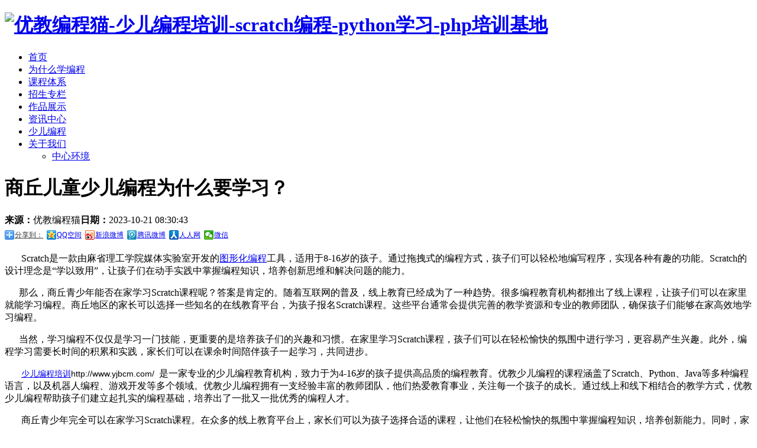

--- FILE ---
content_type: text/html; charset=utf-8
request_url: http://www.yjbcm.com/article-915.html
body_size: 4760
content:
<!DOCTYPE html PUBLIC "-//W3C//DTD XHTML 1.0 Transitional//EN" "http://www.w3.org/TR/xhtml1/DTD/xhtml1-transitional.dtd">
<html xmlns="http://www.w3.org/1999/xhtml">
<head>
<meta charset="utf-8">
<meta http-equiv="X-UA-Compatible" content="IE=edge,chrome=1"> 
<meta name="renderer" content="webkit">
<meta name="viewport" content="width=device-width, initial-scale=1">
<meta http-equiv="PAGE-ENTER" content="RevealTrans(Duration=0,Transition=1)" />
<title>商丘儿童少儿编程为什么要学习？_优教编程猫</title>
<meta name="keywords" content="儿童少儿编程,商丘少儿编程">
<meta name="description" content="Scratch是一款由麻省理工学院媒体实验室开发的图形化编程工具，适用于8-16岁的孩子。通过拖拽式的编程方式，孩子们可以轻松地编写程序，实现各种有趣的功能。Scratch的设计理念是“学以致用”，让孩子们在动手实践中掌握编程知识，培养创新思维和解决问题的能力。">
<link rel="stylesheet" type="text/css" href="http://www.yjbcm.com/skin/css/pintuer.css" />
<link rel="stylesheet" type="text/css" href="http://www.yjbcm.com/skin/css/animate.min.css" />
<link rel="stylesheet" type="text/css" href="http://www.yjbcm.com/skin/css/style.css" />
<script type="text/javascript" src="http://www.yjbcm.com/skin/css/jquery.min.js"></script>
<script type="text/javascript" src="http://www.yjbcm.com/skin/css/pintuer.js"></script>
<script src="http://www.yjbcm.com/skin/css/animate.min.js"></script>
<script src="http://www.yjbcm.com/skin/css/main.js"></script>
<script type="text/javascript">showNum(5,'news','add','.countnum');</script>
<!-- FOR IE9 below -->
<!--[if lt IE 9]>
	<script src="/skin/css/respond.js"></script>
<![endif]-->
</head>
<body class="inner-box-body" id="article-box-id">
<!-- 顶部导航 begin--> 
<header id="fh5co-header">
<div class="layout fixed header-box">
<div class="container">
<div class="navbar">
<div class="navbar-head">
  <h1><a href="http://www.yjbcm.com/" title="优教编程猫-少儿编程培训-scratch编程-python学习-php培训基地" target="_blank"><img alt="优教编程猫-少儿编程培训-scratch编程-python学习-php培训基地" src="http://www.yjbcm.com/skin/images/logo.png" /></a></h1>
</div>
<div class="navbar-body">
<div class="nav-navicon" id="nav-main1">
<ul class="nav  nav-inline  nav-menu navbar-right">

<li><a class="first-level" href='/'>首页</a></li>


			<li><a class='first-level' href='http://www.yjbcm.com/list-1.html' target='_blank'>为什么学编程<span class='downward'></span></a>
		  <ul class='drop-menu'>
		  
		  </ul>
		</li>
		
			<li><a class='first-level' href='http://www.yjbcm.com/list-2.html' target='_blank'>课程体系<span class='downward'></span></a>
		  <ul class='drop-menu'>
		  
		  </ul>
		</li>
		
			<li><a class='first-level' href='http://www.yjbcm.com/list-3.html' target='_blank'>招生专栏<span class='downward'></span></a>
		  <ul class='drop-menu'>
		  
		  </ul>
		</li>
		
			<li><a class='first-level' href='http://www.yjbcm.com/list-4.html' target='_blank'>作品展示<span class='downward'></span></a>
		  <ul class='drop-menu'>
		  
		  </ul>
		</li>
		
			<li><a class='first-level' href='http://www.yjbcm.com/list-5.html' target='_blank'>资讯中心<span class='downward'></span></a>
		  <ul class='drop-menu'>
		  
		  </ul>
		</li>
		
			<li><a class='first-level' href='http://www.yjbcm.com/list-8.html' target='_blank'>少儿编程<span class='downward'></span></a>
		  <ul class='drop-menu'>
		  
		  </ul>
		</li>
		
			<li><a class='first-level' href='http://www.yjbcm.com/list-9.html' target='_blank'>关于我们<span class='downward'></span></a>
		  <ul class='drop-menu'>
		  
		   		 <li><a href='http://www.yjbcm.com/list-10.html' target='_blank'>中心环境</a></li>
		   		 
		  </ul>
		</li>
		 	 
</div>
</div>
</div>
</div>
</div>
</header>

 
<script>
var _hmt = _hmt || [];
(function() {
  var hm = document.createElement("script");
  hm.src = "https://hm.baidu.com/hm.js?093aaef68e2610627169143c4f63fff2";
  var s = document.getElementsByTagName("script")[0]; 
  s.parentNode.insertBefore(hm, s);
})();
</script>


 
<!-- 顶部导航 end--> 

<!-- 轮播图片 begin-->
<div class="layout">
  <div class="slideshow" style="background-image:url(/skin/images/2017522125133293.jpg)"> </div>
</div>
<!-- 轮播图片 end--> 
<!-- 内容展示 begin-->
<div class="layout"  id="fh5co-content_show">
  <div class="container">
    <div class="line">
      <div class="show_content padding-large-bottom padding-large-top content_detail">
        <div class="show_body detail">
          <h1>商丘儿童少儿编程为什么要学习？</h1>
          <div class=" padding-bottom qhd-title"><span><strong>来源：</strong>优教编程猫</span><span><strong>日期：</strong>2023-10-21 08:30:43 </span> </div>
<!--分享-->
          	<div class="bdsharebuttonbox"><a href="#" class="bds_more" data-cmd="more">分享到：</a><a href="#" class="bds_qzone" data-cmd="qzone" title="分享到QQ空间">QQ空间</a><a href="#" class="bds_tsina" data-cmd="tsina" title="分享到新浪微博">新浪微博</a><a href="#" class="bds_tqq" data-cmd="tqq" title="分享到腾讯微博">腾讯微博</a><a href="#" class="bds_renren" data-cmd="renren" title="分享到人人网">人人网</a><a href="#" class="bds_weixin" data-cmd="weixin" title="分享到微信">微信</a></div>
<script>window._bd_share_config={"common":{"bdSnsKey":{},"bdText":"","bdMini":"2","bdMiniList":false,"bdPic":"","bdStyle":"0","bdSize":"16"},"share":{"bdSize":16},"image":{"viewList":["qzone","tsina","tqq","renren","weixin"],"viewText":"分享到：","viewSize":"16"},"selectShare":{"bdContainerClass":null,"bdSelectMiniList":["qzone","tsina","tqq","renren","weixin"]}};with(document)0[(getElementsByTagName('head')[0]||body).appendChild(createElement('script')).src='http://bdimg.share.baidu.com/static/api/js/share.js?v=89860593.js?cdnversion='+~(-new Date()/36e5)];</script>

          <div class="description"> <p>&nbsp; &nbsp; &nbsp; &nbsp;Scratch是一款由麻省理工学院媒体实验室开发的<a href="http://www.yjbcm.com/" target="_self">图形化编程</a>工具，适用于8-16岁的孩子。通过拖拽式的编程方式，孩子们可以轻松地编写程序，实现各种有趣的功能。Scratch的设计理念是“学以致用”，让孩子们在动手实践中掌握编程知识，培养创新思维和解决问题的能力。</p><p>&nbsp;&nbsp;
 &nbsp; &nbsp;那么，商丘青少年能否在家学习Scratch课程呢？答案是肯定的。随着互联网的普及，线上教育已经成为了一种趋势。很多编程教育机构都推出了线上课程，让孩子们可以在家里就能学习编程。商丘地区的家长可以选择一些知名的在线教育平台，为孩子报名Scratch课程。这些平台通常会提供完善的教学资源和专业的教师团队，确保孩子们能够在家高效地学习编程。</p><p>&nbsp;&nbsp;
 &nbsp; &nbsp;当然，学习编程不仅仅是学习一门技能，更重要的是培养孩子们的兴趣和习惯。在家里学习Scratch课程，孩子们可以在轻松愉快的氛围中进行学习，更容易产生兴趣。此外，编程学习需要长时间的积累和实践，家长们可以在课余时间陪伴孩子一起学习，共同进步。</p><p>&nbsp;&nbsp;
 &nbsp; &nbsp;<span style="font-family: &quot;Helvetica Neue&quot;, Helvetica, Arial, sans-serif; font-size: 14px; text-align: -webkit-center; background-color: rgb(255, 255, 255);">&nbsp;</span><a href="http://www.yjbcm.com/" target="_blank" style="font-family: &quot;Helvetica Neue&quot;, Helvetica, Arial, sans-serif; font-size: 14px; text-align: -webkit-center; background-color: rgb(255, 255, 255);">少儿编程培训</a><span style="font-family: &quot;Helvetica Neue&quot;, Helvetica, Arial, sans-serif; font-size: 14px; text-align: -webkit-center; background-color: rgb(255, 255, 255);">http://www.yjbcm.com/&nbsp;&nbsp;</span>是一家专业的少儿编程教育机构，致力于为4-16岁的孩子提供高品质的编程教育。优教少儿编程的课程涵盖了Scratch、Python、Java等多种编程语言，以及机器人编程、游戏开发等多个领域。优教少儿编程拥有一支经验丰富的教师团队，他们热爱教育事业，关注每一个孩子的成长。通过线上和线下相结合的教学方式，优教少儿编程帮助孩子们建立起扎实的编程基础，培养出了一批又一批优秀的编程人才。</p><p>&nbsp; &nbsp; &nbsp; &nbsp;商丘青少年完全可以在家学习Scratch课程。在众多的线上教育平台上，家长们可以为孩子选择合适的课程，让他们在轻松愉快的氛围中掌握编程知识，培养创新能力。同时，家长们也可以选择优教少儿编程等专业的编程教育机构，为孩子提供更优质的教育资源。让我们共同努力，为孩子们创造一个更美好的未来！</p><p>&nbsp;&nbsp; &nbsp; &nbsp;<br/></p>            <ul class="pager padding-big-top padding-big-bottom">
             
              <li>上一篇：<a href='http://www.yjbcm.com/article-912.html'>河南南阳少儿游戏编程如何培养孩子独立思考能力？</a></li><li>下一篇：<a href='http://www.yjbcm.com/article-917.html'>平顶山少儿游戏编程能培养孩子什么能力？</a></li><!--相关-->

        <div>
            <div>
                <h4 style='text-align:left;'>相关文章</h4> 
            </div>
        <li style='list-style:none;'>[1]<a title='商丘的少儿编程课程跟传统的培训班有何不同?' href='http://www.yjbcm.com/article-1564.html' target='_blank'>商丘的少儿编程课程跟传统的培训班有何不同?</a></li><li style='list-style:none;'>[2]<a title='商丘少儿编程培训是否提供线上课程?' href='http://www.yjbcm.com/article-1546.html' target='_blank'>商丘少儿编程培训是否提供线上课程?</a></li><li style='list-style:none;'>[3]<a title='商丘少儿编程培训怎么收费的？' href='http://www.yjbcm.com/article-1527.html' target='_blank'>商丘少儿编程培训怎么收费的？</a></li><li style='list-style:none;'>[4]<a title='商丘少儿编程培训怎么开展学习？' href='http://www.yjbcm.com/article-1509.html' target='_blank'>商丘少儿编程培训怎么开展学习？</a></li><li style='list-style:none;'>[5]<a title='商丘少儿编程培训用到什么软件？' href='http://www.yjbcm.com/article-1486.html' target='_blank'>商丘少儿编程培训用到什么软件？</a></li><li style='list-style:none;'>[6]<a title='商丘少儿编程培训主要课程是什么？' href='http://www.yjbcm.com/article-1463.html' target='_blank'>商丘少儿编程培训主要课程是什么？</a></li>		             
        </div>
         <!--相关结束-->               
            </ul>
          </div>
        </div>
      </div>
    </div>
  </div>
</div>
<!-- 内容展示 end--> 
<!--底部开始--> 
<footer>
  <div class="layout">
    <div class="padding-top padding-bottom foot-top">
      <div class="container">
        <div class="line copyright">
          <div class="xl12 xs8 xm8 block-item">
            <div class="foot-nav"> 
						
									<a href='http://www.yjbcm.com/list-1.html' target='_blank'><span>为什么学编程</span></a>
								
									<a href='http://www.yjbcm.com/list-2.html' target='_blank'><span>课程体系</span></a>
								
									<a href='http://www.yjbcm.com/list-3.html' target='_blank'><span>招生专栏</span></a>
								
									<a href='http://www.yjbcm.com/list-4.html' target='_blank'><span>作品展示</span></a>
								
									<a href='http://www.yjbcm.com/list-5.html' target='_blank'><span>资讯中心</span></a>
								
									<a href='http://www.yjbcm.com/list-8.html' target='_blank'><span>少儿编程</span></a>
								
									<a href='http://www.yjbcm.com/list-9.html' target='_blank'><span>关于我们</span></a>
								    
              </div>
            <div class="foot-link">友情链接： 
			 			             
            </div>
            <div class="copy">版权所有</div>
            <div class="copy">关键词：少儿编程培训,优教少儿,编程猫,编程猫少儿编程</div>
            <div class="copy"><a href="http://www.yjbcm.com/sitemap.html">sitemap.html</a>&nbsp;&nbsp;&nbsp;&nbsp;&nbsp;&nbsp;<a href="http://www.yjbcm.com/sitemap.xml">sitemap.xml</a></div>
          </div>
          <div class="xl12 xs4 xm4 block-item">
            <ul class="social">
              <li><a href="/" target="_blank"><i class="icon-weibo"></i></a></li>
              <li id="f-weixin-id"> <a id="f-weixin" data-target="webuiPopover0"> <i class="icon-weixin"> </i> </a>
                <div class="weixint-content hidden">
                  <div class="text-center f-weixin-img"> <img src="http://www.yjbcm.com/skin/images/ewm.png"> </div>
                </div>
              </li>
              <!--<li><a href="http://wpa.qq.com/msgrd?v=1&uin=http://www.yjbcm.com/&site=&menu=yes" target="_blank"><i class="icon-qq"></i></a></li>-->
            </ul>
          </div>
        </div>
      </div>
    </div>
  </div>
</footer>
<!--底部版权-->
<div class="blank55"></div>
<div id="toolbar" class="layout text-center">
  <div class="x3"><a href="/"><span class="icon-home"></span>首页</a></div>
  <div class="x3"><a href="tel:http://www.yjbcm.com/"><span class="icon-phone"></span>电话</a></div>
  <div class="x3"><a href="sms:http://www.yjbcm.com/"><span class="icon-envelope-o"></span>短信</a></div>
  <div class="x3"><a href="http://www.yjbcm.com/"><span class="icon-user"></span>联系</a></div>
</div>
</body>
</html>

